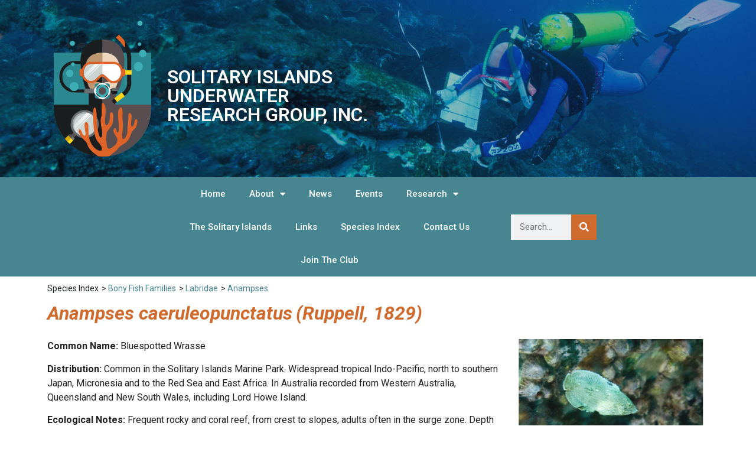

--- FILE ---
content_type: text/html; charset=UTF-8
request_url: https://www.surg.org.au/species/anampses-caeruleopunctatus-ruppell-1829/
body_size: 70983
content:
<!doctype html>
<html lang="en-AU">
<head>
	<meta charset="UTF-8">
	<meta name="viewport" content="width=device-width, initial-scale=1">
	<link rel="profile" href="https://gmpg.org/xfn/11">
	<title>Anampses caeruleopunctatus (Ruppell, 1829) &#8211; Solitary Islands Underwater Research Group</title>
<meta name='robots' content='max-image-preview:large' />
<link rel='dns-prefetch' href='//fonts.googleapis.com' />
<link rel="alternate" type="application/rss+xml" title="Solitary Islands Underwater Research Group &raquo; Feed" href="https://www.surg.org.au/feed/" />
<link rel="alternate" type="application/rss+xml" title="Solitary Islands Underwater Research Group &raquo; Comments Feed" href="https://www.surg.org.au/comments/feed/" />
<link rel="alternate" title="oEmbed (JSON)" type="application/json+oembed" href="https://www.surg.org.au/wp-json/oembed/1.0/embed?url=https%3A%2F%2Fwww.surg.org.au%2Fspecies%2Fanampses-caeruleopunctatus-ruppell-1829%2F" />
<link rel="alternate" title="oEmbed (XML)" type="text/xml+oembed" href="https://www.surg.org.au/wp-json/oembed/1.0/embed?url=https%3A%2F%2Fwww.surg.org.au%2Fspecies%2Fanampses-caeruleopunctatus-ruppell-1829%2F&#038;format=xml" />
<style id='wp-img-auto-sizes-contain-inline-css'>
img:is([sizes=auto i],[sizes^="auto," i]){contain-intrinsic-size:3000px 1500px}
/*# sourceURL=wp-img-auto-sizes-contain-inline-css */
</style>
<style id='wp-emoji-styles-inline-css'>

	img.wp-smiley, img.emoji {
		display: inline !important;
		border: none !important;
		box-shadow: none !important;
		height: 1em !important;
		width: 1em !important;
		margin: 0 0.07em !important;
		vertical-align: -0.1em !important;
		background: none !important;
		padding: 0 !important;
	}
/*# sourceURL=wp-emoji-styles-inline-css */
</style>
<link rel='stylesheet' id='wp-block-library-css' href='https://www.surg.org.au/wp-includes/css/dist/block-library/style.min.css?ver=6.9' media='all' />
<style id='wp-block-paragraph-inline-css'>
.is-small-text{font-size:.875em}.is-regular-text{font-size:1em}.is-large-text{font-size:2.25em}.is-larger-text{font-size:3em}.has-drop-cap:not(:focus):first-letter{float:left;font-size:8.4em;font-style:normal;font-weight:100;line-height:.68;margin:.05em .1em 0 0;text-transform:uppercase}body.rtl .has-drop-cap:not(:focus):first-letter{float:none;margin-left:.1em}p.has-drop-cap.has-background{overflow:hidden}:root :where(p.has-background){padding:1.25em 2.375em}:where(p.has-text-color:not(.has-link-color)) a{color:inherit}p.has-text-align-left[style*="writing-mode:vertical-lr"],p.has-text-align-right[style*="writing-mode:vertical-rl"]{rotate:180deg}
/*# sourceURL=https://www.surg.org.au/wp-includes/blocks/paragraph/style.min.css */
</style>
<style id='global-styles-inline-css'>
:root{--wp--preset--aspect-ratio--square: 1;--wp--preset--aspect-ratio--4-3: 4/3;--wp--preset--aspect-ratio--3-4: 3/4;--wp--preset--aspect-ratio--3-2: 3/2;--wp--preset--aspect-ratio--2-3: 2/3;--wp--preset--aspect-ratio--16-9: 16/9;--wp--preset--aspect-ratio--9-16: 9/16;--wp--preset--color--black: #000000;--wp--preset--color--cyan-bluish-gray: #abb8c3;--wp--preset--color--white: #ffffff;--wp--preset--color--pale-pink: #f78da7;--wp--preset--color--vivid-red: #cf2e2e;--wp--preset--color--luminous-vivid-orange: #ff6900;--wp--preset--color--luminous-vivid-amber: #fcb900;--wp--preset--color--light-green-cyan: #7bdcb5;--wp--preset--color--vivid-green-cyan: #00d084;--wp--preset--color--pale-cyan-blue: #8ed1fc;--wp--preset--color--vivid-cyan-blue: #0693e3;--wp--preset--color--vivid-purple: #9b51e0;--wp--preset--gradient--vivid-cyan-blue-to-vivid-purple: linear-gradient(135deg,rgb(6,147,227) 0%,rgb(155,81,224) 100%);--wp--preset--gradient--light-green-cyan-to-vivid-green-cyan: linear-gradient(135deg,rgb(122,220,180) 0%,rgb(0,208,130) 100%);--wp--preset--gradient--luminous-vivid-amber-to-luminous-vivid-orange: linear-gradient(135deg,rgb(252,185,0) 0%,rgb(255,105,0) 100%);--wp--preset--gradient--luminous-vivid-orange-to-vivid-red: linear-gradient(135deg,rgb(255,105,0) 0%,rgb(207,46,46) 100%);--wp--preset--gradient--very-light-gray-to-cyan-bluish-gray: linear-gradient(135deg,rgb(238,238,238) 0%,rgb(169,184,195) 100%);--wp--preset--gradient--cool-to-warm-spectrum: linear-gradient(135deg,rgb(74,234,220) 0%,rgb(151,120,209) 20%,rgb(207,42,186) 40%,rgb(238,44,130) 60%,rgb(251,105,98) 80%,rgb(254,248,76) 100%);--wp--preset--gradient--blush-light-purple: linear-gradient(135deg,rgb(255,206,236) 0%,rgb(152,150,240) 100%);--wp--preset--gradient--blush-bordeaux: linear-gradient(135deg,rgb(254,205,165) 0%,rgb(254,45,45) 50%,rgb(107,0,62) 100%);--wp--preset--gradient--luminous-dusk: linear-gradient(135deg,rgb(255,203,112) 0%,rgb(199,81,192) 50%,rgb(65,88,208) 100%);--wp--preset--gradient--pale-ocean: linear-gradient(135deg,rgb(255,245,203) 0%,rgb(182,227,212) 50%,rgb(51,167,181) 100%);--wp--preset--gradient--electric-grass: linear-gradient(135deg,rgb(202,248,128) 0%,rgb(113,206,126) 100%);--wp--preset--gradient--midnight: linear-gradient(135deg,rgb(2,3,129) 0%,rgb(40,116,252) 100%);--wp--preset--font-size--small: 13px;--wp--preset--font-size--medium: 20px;--wp--preset--font-size--large: 36px;--wp--preset--font-size--x-large: 42px;--wp--preset--spacing--20: 0.44rem;--wp--preset--spacing--30: 0.67rem;--wp--preset--spacing--40: 1rem;--wp--preset--spacing--50: 1.5rem;--wp--preset--spacing--60: 2.25rem;--wp--preset--spacing--70: 3.38rem;--wp--preset--spacing--80: 5.06rem;--wp--preset--shadow--natural: 6px 6px 9px rgba(0, 0, 0, 0.2);--wp--preset--shadow--deep: 12px 12px 50px rgba(0, 0, 0, 0.4);--wp--preset--shadow--sharp: 6px 6px 0px rgba(0, 0, 0, 0.2);--wp--preset--shadow--outlined: 6px 6px 0px -3px rgb(255, 255, 255), 6px 6px rgb(0, 0, 0);--wp--preset--shadow--crisp: 6px 6px 0px rgb(0, 0, 0);}:root { --wp--style--global--content-size: 800px;--wp--style--global--wide-size: 1200px; }:where(body) { margin: 0; }.wp-site-blocks > .alignleft { float: left; margin-right: 2em; }.wp-site-blocks > .alignright { float: right; margin-left: 2em; }.wp-site-blocks > .aligncenter { justify-content: center; margin-left: auto; margin-right: auto; }:where(.wp-site-blocks) > * { margin-block-start: 24px; margin-block-end: 0; }:where(.wp-site-blocks) > :first-child { margin-block-start: 0; }:where(.wp-site-blocks) > :last-child { margin-block-end: 0; }:root { --wp--style--block-gap: 24px; }:root :where(.is-layout-flow) > :first-child{margin-block-start: 0;}:root :where(.is-layout-flow) > :last-child{margin-block-end: 0;}:root :where(.is-layout-flow) > *{margin-block-start: 24px;margin-block-end: 0;}:root :where(.is-layout-constrained) > :first-child{margin-block-start: 0;}:root :where(.is-layout-constrained) > :last-child{margin-block-end: 0;}:root :where(.is-layout-constrained) > *{margin-block-start: 24px;margin-block-end: 0;}:root :where(.is-layout-flex){gap: 24px;}:root :where(.is-layout-grid){gap: 24px;}.is-layout-flow > .alignleft{float: left;margin-inline-start: 0;margin-inline-end: 2em;}.is-layout-flow > .alignright{float: right;margin-inline-start: 2em;margin-inline-end: 0;}.is-layout-flow > .aligncenter{margin-left: auto !important;margin-right: auto !important;}.is-layout-constrained > .alignleft{float: left;margin-inline-start: 0;margin-inline-end: 2em;}.is-layout-constrained > .alignright{float: right;margin-inline-start: 2em;margin-inline-end: 0;}.is-layout-constrained > .aligncenter{margin-left: auto !important;margin-right: auto !important;}.is-layout-constrained > :where(:not(.alignleft):not(.alignright):not(.alignfull)){max-width: var(--wp--style--global--content-size);margin-left: auto !important;margin-right: auto !important;}.is-layout-constrained > .alignwide{max-width: var(--wp--style--global--wide-size);}body .is-layout-flex{display: flex;}.is-layout-flex{flex-wrap: wrap;align-items: center;}.is-layout-flex > :is(*, div){margin: 0;}body .is-layout-grid{display: grid;}.is-layout-grid > :is(*, div){margin: 0;}body{padding-top: 0px;padding-right: 0px;padding-bottom: 0px;padding-left: 0px;}a:where(:not(.wp-element-button)){text-decoration: underline;}:root :where(.wp-element-button, .wp-block-button__link){background-color: #32373c;border-width: 0;color: #fff;font-family: inherit;font-size: inherit;font-style: inherit;font-weight: inherit;letter-spacing: inherit;line-height: inherit;padding-top: calc(0.667em + 2px);padding-right: calc(1.333em + 2px);padding-bottom: calc(0.667em + 2px);padding-left: calc(1.333em + 2px);text-decoration: none;text-transform: inherit;}.has-black-color{color: var(--wp--preset--color--black) !important;}.has-cyan-bluish-gray-color{color: var(--wp--preset--color--cyan-bluish-gray) !important;}.has-white-color{color: var(--wp--preset--color--white) !important;}.has-pale-pink-color{color: var(--wp--preset--color--pale-pink) !important;}.has-vivid-red-color{color: var(--wp--preset--color--vivid-red) !important;}.has-luminous-vivid-orange-color{color: var(--wp--preset--color--luminous-vivid-orange) !important;}.has-luminous-vivid-amber-color{color: var(--wp--preset--color--luminous-vivid-amber) !important;}.has-light-green-cyan-color{color: var(--wp--preset--color--light-green-cyan) !important;}.has-vivid-green-cyan-color{color: var(--wp--preset--color--vivid-green-cyan) !important;}.has-pale-cyan-blue-color{color: var(--wp--preset--color--pale-cyan-blue) !important;}.has-vivid-cyan-blue-color{color: var(--wp--preset--color--vivid-cyan-blue) !important;}.has-vivid-purple-color{color: var(--wp--preset--color--vivid-purple) !important;}.has-black-background-color{background-color: var(--wp--preset--color--black) !important;}.has-cyan-bluish-gray-background-color{background-color: var(--wp--preset--color--cyan-bluish-gray) !important;}.has-white-background-color{background-color: var(--wp--preset--color--white) !important;}.has-pale-pink-background-color{background-color: var(--wp--preset--color--pale-pink) !important;}.has-vivid-red-background-color{background-color: var(--wp--preset--color--vivid-red) !important;}.has-luminous-vivid-orange-background-color{background-color: var(--wp--preset--color--luminous-vivid-orange) !important;}.has-luminous-vivid-amber-background-color{background-color: var(--wp--preset--color--luminous-vivid-amber) !important;}.has-light-green-cyan-background-color{background-color: var(--wp--preset--color--light-green-cyan) !important;}.has-vivid-green-cyan-background-color{background-color: var(--wp--preset--color--vivid-green-cyan) !important;}.has-pale-cyan-blue-background-color{background-color: var(--wp--preset--color--pale-cyan-blue) !important;}.has-vivid-cyan-blue-background-color{background-color: var(--wp--preset--color--vivid-cyan-blue) !important;}.has-vivid-purple-background-color{background-color: var(--wp--preset--color--vivid-purple) !important;}.has-black-border-color{border-color: var(--wp--preset--color--black) !important;}.has-cyan-bluish-gray-border-color{border-color: var(--wp--preset--color--cyan-bluish-gray) !important;}.has-white-border-color{border-color: var(--wp--preset--color--white) !important;}.has-pale-pink-border-color{border-color: var(--wp--preset--color--pale-pink) !important;}.has-vivid-red-border-color{border-color: var(--wp--preset--color--vivid-red) !important;}.has-luminous-vivid-orange-border-color{border-color: var(--wp--preset--color--luminous-vivid-orange) !important;}.has-luminous-vivid-amber-border-color{border-color: var(--wp--preset--color--luminous-vivid-amber) !important;}.has-light-green-cyan-border-color{border-color: var(--wp--preset--color--light-green-cyan) !important;}.has-vivid-green-cyan-border-color{border-color: var(--wp--preset--color--vivid-green-cyan) !important;}.has-pale-cyan-blue-border-color{border-color: var(--wp--preset--color--pale-cyan-blue) !important;}.has-vivid-cyan-blue-border-color{border-color: var(--wp--preset--color--vivid-cyan-blue) !important;}.has-vivid-purple-border-color{border-color: var(--wp--preset--color--vivid-purple) !important;}.has-vivid-cyan-blue-to-vivid-purple-gradient-background{background: var(--wp--preset--gradient--vivid-cyan-blue-to-vivid-purple) !important;}.has-light-green-cyan-to-vivid-green-cyan-gradient-background{background: var(--wp--preset--gradient--light-green-cyan-to-vivid-green-cyan) !important;}.has-luminous-vivid-amber-to-luminous-vivid-orange-gradient-background{background: var(--wp--preset--gradient--luminous-vivid-amber-to-luminous-vivid-orange) !important;}.has-luminous-vivid-orange-to-vivid-red-gradient-background{background: var(--wp--preset--gradient--luminous-vivid-orange-to-vivid-red) !important;}.has-very-light-gray-to-cyan-bluish-gray-gradient-background{background: var(--wp--preset--gradient--very-light-gray-to-cyan-bluish-gray) !important;}.has-cool-to-warm-spectrum-gradient-background{background: var(--wp--preset--gradient--cool-to-warm-spectrum) !important;}.has-blush-light-purple-gradient-background{background: var(--wp--preset--gradient--blush-light-purple) !important;}.has-blush-bordeaux-gradient-background{background: var(--wp--preset--gradient--blush-bordeaux) !important;}.has-luminous-dusk-gradient-background{background: var(--wp--preset--gradient--luminous-dusk) !important;}.has-pale-ocean-gradient-background{background: var(--wp--preset--gradient--pale-ocean) !important;}.has-electric-grass-gradient-background{background: var(--wp--preset--gradient--electric-grass) !important;}.has-midnight-gradient-background{background: var(--wp--preset--gradient--midnight) !important;}.has-small-font-size{font-size: var(--wp--preset--font-size--small) !important;}.has-medium-font-size{font-size: var(--wp--preset--font-size--medium) !important;}.has-large-font-size{font-size: var(--wp--preset--font-size--large) !important;}.has-x-large-font-size{font-size: var(--wp--preset--font-size--x-large) !important;}
/*# sourceURL=global-styles-inline-css */
</style>

<link rel='stylesheet' id='dashicons-css' href='https://www.surg.org.au/wp-includes/css/dashicons.min.css?ver=6.9' media='all' />
<link rel='stylesheet' id='essgrid-blocks-editor-css-css' href='https://www.surg.org.au/wp-content/plugins/essential-grid/public/includes/builders/gutenberg/build/index.css?ver=1765640789' media='all' />
<link rel='stylesheet' id='hello-elementor-css' href='https://www.surg.org.au/wp-content/themes/hello-elementor/assets/css/reset.css?ver=3.4.6' media='all' />
<link rel='stylesheet' id='hello-elementor-theme-style-css' href='https://www.surg.org.au/wp-content/themes/hello-elementor/assets/css/theme.css?ver=3.4.6' media='all' />
<link rel='stylesheet' id='hello-elementor-header-footer-css' href='https://www.surg.org.au/wp-content/themes/hello-elementor/assets/css/header-footer.css?ver=3.4.6' media='all' />
<link rel='stylesheet' id='elementor-frontend-css' href='https://www.surg.org.au/wp-content/plugins/elementor/assets/css/frontend.min.css?ver=3.25.11' media='all' />
<link rel='stylesheet' id='elementor-post-6-css' href='https://www.surg.org.au/wp-content/uploads/elementor/css/post-6.css?ver=1734495192' media='all' />
<link rel='stylesheet' id='widget-image-css' href='https://www.surg.org.au/wp-content/plugins/elementor/assets/css/widget-image.min.css?ver=3.25.11' media='all' />
<link rel='stylesheet' id='widget-heading-css' href='https://www.surg.org.au/wp-content/plugins/elementor/assets/css/widget-heading.min.css?ver=3.25.11' media='all' />
<link rel='stylesheet' id='widget-nav-menu-css' href='https://www.surg.org.au/wp-content/plugins/elementor-pro/assets/css/widget-nav-menu.min.css?ver=3.25.5' media='all' />
<link rel='stylesheet' id='widget-search-form-css' href='https://www.surg.org.au/wp-content/plugins/elementor-pro/assets/css/widget-search-form.min.css?ver=3.25.5' media='all' />
<link rel='stylesheet' id='elementor-icons-shared-0-css' href='https://www.surg.org.au/wp-content/plugins/elementor/assets/lib/font-awesome/css/fontawesome.min.css?ver=5.15.3' media='all' />
<link rel='stylesheet' id='elementor-icons-fa-solid-css' href='https://www.surg.org.au/wp-content/plugins/elementor/assets/lib/font-awesome/css/solid.min.css?ver=5.15.3' media='all' />
<link rel='stylesheet' id='widget-text-editor-css' href='https://www.surg.org.au/wp-content/plugins/elementor/assets/css/widget-text-editor.min.css?ver=3.25.11' media='all' />
<link rel='stylesheet' id='widget-gallery-css' href='https://www.surg.org.au/wp-content/plugins/elementor-pro/assets/css/widget-gallery.min.css?ver=3.25.5' media='all' />
<link rel='stylesheet' id='elementor-gallery-css' href='https://www.surg.org.au/wp-content/plugins/elementor/assets/lib/e-gallery/css/e-gallery.min.css?ver=1.2.0' media='all' />
<link rel='stylesheet' id='e-transitions-css' href='https://www.surg.org.au/wp-content/plugins/elementor-pro/assets/css/conditionals/transitions.min.css?ver=3.25.5' media='all' />
<link rel='stylesheet' id='elementor-icons-css' href='https://www.surg.org.au/wp-content/plugins/elementor/assets/lib/eicons/css/elementor-icons.min.css?ver=5.34.0' media='all' />
<link rel='stylesheet' id='swiper-css' href='https://www.surg.org.au/wp-content/plugins/elementor/assets/lib/swiper/v8/css/swiper.min.css?ver=8.4.5' media='all' />
<link rel='stylesheet' id='e-swiper-css' href='https://www.surg.org.au/wp-content/plugins/elementor/assets/css/conditionals/e-swiper.min.css?ver=3.25.11' media='all' />
<link rel='stylesheet' id='powerpack-frontend-css' href='https://www.surg.org.au/wp-content/plugins/powerpack-elements/assets/css/min/frontend.min.css?ver=2.9.17' media='all' />
<link rel='stylesheet' id='e-popup-style-css' href='https://www.surg.org.au/wp-content/plugins/elementor-pro/assets/css/conditionals/popup.min.css?ver=3.25.5' media='all' />
<link rel='stylesheet' id='elementor-post-15-css' href='https://www.surg.org.au/wp-content/uploads/elementor/css/post-15.css?ver=1734495192' media='all' />
<link rel='stylesheet' id='elementor-post-862-css' href='https://www.surg.org.au/wp-content/uploads/elementor/css/post-862.css?ver=1735787206' media='all' />
<link rel='stylesheet' id='elementor-post-880-css' href='https://www.surg.org.au/wp-content/uploads/elementor/css/post-880.css?ver=1734495192' media='all' />
<link rel='stylesheet' id='tp-fontello-css' href='https://www.surg.org.au/wp-content/plugins/essential-grid/public/assets/font/fontello/css/fontello.css?ver=3.1.10' media='all' />
<link rel='stylesheet' id='esg-plugin-settings-css' href='https://www.surg.org.au/wp-content/plugins/essential-grid/public/assets/css/settings.css?ver=3.1.10' media='all' />
<link rel='stylesheet' id='tp-open-sans-css' href='https://fonts.googleapis.com/css?family=Open+Sans%3A300%2C400%2C600%2C700%2C800&#038;ver=1.1.6' media='all' />
<link rel='stylesheet' id='google-fonts-1-css' href='https://fonts.googleapis.com/css?family=Roboto%3A100%2C100italic%2C200%2C200italic%2C300%2C300italic%2C400%2C400italic%2C500%2C500italic%2C600%2C600italic%2C700%2C700italic%2C800%2C800italic%2C900%2C900italic%7CRoboto+Slab%3A100%2C100italic%2C200%2C200italic%2C300%2C300italic%2C400%2C400italic%2C500%2C500italic%2C600%2C600italic%2C700%2C700italic%2C800%2C800italic%2C900%2C900italic&#038;display=swap&#038;ver=6.9' media='all' />
<link rel="preconnect" href="https://fonts.gstatic.com/" crossorigin><script id="jquery-core-js-extra">
var pp = {"ajax_url":"https://www.surg.org.au/wp-admin/admin-ajax.php"};
//# sourceURL=jquery-core-js-extra
</script>
<script src="https://www.surg.org.au/wp-includes/js/jquery/jquery.min.js?ver=3.7.1" id="jquery-core-js"></script>
<script src="https://www.surg.org.au/wp-includes/js/jquery/jquery-migrate.min.js?ver=3.4.1" id="jquery-migrate-js"></script>
<script id="tp-tools-js-before">
window.ESG ??={};ESG.E ??={};ESG.E.site_url='https://www.surg.org.au';ESG.E.plugin_url='https://www.surg.org.au/wp-content/plugins/essential-grid/';ESG.E.ajax_url='https://www.surg.org.au/wp-admin/admin-ajax.php';ESG.E.nonce='db4a4eaf93';ESG.E.tptools=true;ESG.E.waitTptFunc ??=[];ESG.F ??={};ESG.F.waitTpt=() =>{if ( typeof jQuery==='undefined' ||!window?._tpt?.regResource ||!ESG?.E?.plugin_url ||(!ESG.E.tptools && !window?.SR7?.E?.plugin_url) ) return setTimeout(ESG.F.waitTpt,29);if (!window._tpt.gsap) window._tpt.regResource({id:'tpgsap',url:ESG.E.tptools && ESG.E.plugin_url+'public/assets/js/libs/tpgsap.js' ||SR7.E.plugin_url + 'public/js/libs/tpgsap.js'});_tpt.checkResources(['tpgsap']).then(() =>{if (window.tpGS && !_tpt?.Back){_tpt.eases=tpGS.eases;Object.keys(_tpt.eases).forEach((e) => {_tpt[e] ===undefined && (_tpt[e]=tpGS[e])});}ESG.E.waitTptFunc.forEach((f) =>{typeof f ==='function' && f();});ESG.E.waitTptFunc=[];});}
//# sourceURL=tp-tools-js-before
</script>
<script src="https://www.surg.org.au/wp-content/plugins/essential-grid/public/assets/js/libs/tptools.js?ver=6.7.36" id="tp-tools-js" async data-wp-strategy="async"></script>
<link rel="https://api.w.org/" href="https://www.surg.org.au/wp-json/" /><link rel="alternate" title="JSON" type="application/json" href="https://www.surg.org.au/wp-json/wp/v2/ept_species/2630" /><link rel="EditURI" type="application/rsd+xml" title="RSD" href="https://www.surg.org.au/xmlrpc.php?rsd" />
<meta name="generator" content="WordPress 6.9" />
<link rel="canonical" href="https://www.surg.org.au/species/anampses-caeruleopunctatus-ruppell-1829/" />
<link rel='shortlink' href='https://www.surg.org.au/?p=2630' />
<meta name="generator" content="Elementor 3.25.11; features: additional_custom_breakpoints, e_optimized_control_loading; settings: css_print_method-external, google_font-enabled, font_display-swap">
<!-- Google tag (gtag.js) -->
<script async src="https://www.googletagmanager.com/gtag/js?id=G-DPSHMFC8HB"></script>
<script>
  window.dataLayer = window.dataLayer || [];
  function gtag(){dataLayer.push(arguments);}
  gtag('js', new Date());

  gtag('config', 'G-DPSHMFC8HB');
</script>
			<style>
				.e-con.e-parent:nth-of-type(n+4):not(.e-lazyloaded):not(.e-no-lazyload),
				.e-con.e-parent:nth-of-type(n+4):not(.e-lazyloaded):not(.e-no-lazyload) * {
					background-image: none !important;
				}
				@media screen and (max-height: 1024px) {
					.e-con.e-parent:nth-of-type(n+3):not(.e-lazyloaded):not(.e-no-lazyload),
					.e-con.e-parent:nth-of-type(n+3):not(.e-lazyloaded):not(.e-no-lazyload) * {
						background-image: none !important;
					}
				}
				@media screen and (max-height: 640px) {
					.e-con.e-parent:nth-of-type(n+2):not(.e-lazyloaded):not(.e-no-lazyload),
					.e-con.e-parent:nth-of-type(n+2):not(.e-lazyloaded):not(.e-no-lazyload) * {
						background-image: none !important;
					}
				}
			</style>
			<link rel="icon" href="https://www.surg.org.au/wp-content/uploads/2025/07/cropped-fav-icon-32x32.png" sizes="32x32" />
<link rel="icon" href="https://www.surg.org.au/wp-content/uploads/2025/07/cropped-fav-icon-192x192.png" sizes="192x192" />
<link rel="apple-touch-icon" href="https://www.surg.org.au/wp-content/uploads/2025/07/cropped-fav-icon-180x180.png" />
<meta name="msapplication-TileImage" content="https://www.surg.org.au/wp-content/uploads/2025/07/cropped-fav-icon-270x270.png" />
<link rel='stylesheet' id='e-sticky-css' href='https://www.surg.org.au/wp-content/plugins/elementor-pro/assets/css/modules/sticky.min.css?ver=3.25.5' media='all' />
</head>
<body class="wp-singular ept_species-template-default single single-ept_species postid-2630 wp-custom-logo wp-embed-responsive wp-theme-hello-elementor wp-child-theme-hello-elementor-child hello-elementor-default elementor-default elementor-kit-6 elementor-page-880">


<a class="skip-link screen-reader-text" href="#content">Skip to content</a>

		<div data-elementor-type="header" data-elementor-id="15" class="elementor elementor-15 elementor-location-header" data-elementor-post-type="elementor_library">
					<header class="elementor-section elementor-top-section elementor-element elementor-element-4e5224e3 elementor-section-content-middle elementor-section-height-min-height elementor-section-boxed elementor-section-height-default elementor-section-items-middle" data-id="4e5224e3" data-element_type="section" data-settings="{&quot;background_background&quot;:&quot;classic&quot;}">
							<div class="elementor-background-overlay"></div>
							<div class="elementor-container elementor-column-gap-default">
					<div class="elementor-column elementor-col-50 elementor-top-column elementor-element elementor-element-3e85f8d8" data-id="3e85f8d8" data-element_type="column">
			<div class="elementor-widget-wrap elementor-element-populated">
						<div class="elementor-element elementor-element-41e47146 elementor-widget elementor-widget-theme-site-logo elementor-widget-image" data-id="41e47146" data-element_type="widget" data-widget_type="theme-site-logo.default">
				<div class="elementor-widget-container">
									<a href="https://www.surg.org.au">
			<img width="165" height="230" src="https://www.surg.org.au/wp-content/uploads/2023/03/logo-1.png" class="attachment-full size-full wp-image-7" alt="" />				</a>
									</div>
				</div>
					</div>
		</div>
				<div class="elementor-column elementor-col-50 elementor-top-column elementor-element elementor-element-1fc849e" data-id="1fc849e" data-element_type="column">
			<div class="elementor-widget-wrap elementor-element-populated">
						<div class="elementor-element elementor-element-564aaf5 elementor-widget elementor-widget-heading" data-id="564aaf5" data-element_type="widget" data-widget_type="heading.default">
				<div class="elementor-widget-container">
			<h2 class="elementor-heading-title elementor-size-default">SOLITARY ISLANDS<br>
UNDERWATER<br>
RESEARCH GROUP, INC.</h2>		</div>
				</div>
					</div>
		</div>
					</div>
		</header>
				<nav class="elementor-section elementor-top-section elementor-element elementor-element-96972fd elementor-section-full_width elementor-section-height-default elementor-section-height-default" data-id="96972fd" data-element_type="section" data-settings="{&quot;background_background&quot;:&quot;classic&quot;,&quot;sticky&quot;:&quot;top&quot;,&quot;sticky_on&quot;:[&quot;desktop&quot;,&quot;tablet&quot;,&quot;mobile&quot;],&quot;sticky_offset&quot;:0,&quot;sticky_effects_offset&quot;:0,&quot;sticky_anchor_link_offset&quot;:0}">
						<div class="elementor-container elementor-column-gap-no">
					<div class="elementor-column elementor-col-33 elementor-top-column elementor-element elementor-element-6e2e2f53" data-id="6e2e2f53" data-element_type="column">
			<div class="elementor-widget-wrap elementor-element-populated">
						<div class="elementor-element elementor-element-2cc101e2 elementor-nav-menu__align-center elementor-nav-menu--dropdown-mobile elementor-nav-menu--stretch elementor-nav-menu__text-align-center elementor-nav-menu--toggle elementor-nav-menu--burger elementor-widget elementor-widget-nav-menu" data-id="2cc101e2" data-element_type="widget" data-settings="{&quot;full_width&quot;:&quot;stretch&quot;,&quot;layout&quot;:&quot;horizontal&quot;,&quot;submenu_icon&quot;:{&quot;value&quot;:&quot;&lt;i class=\&quot;fas fa-caret-down\&quot;&gt;&lt;\/i&gt;&quot;,&quot;library&quot;:&quot;fa-solid&quot;},&quot;toggle&quot;:&quot;burger&quot;}" data-widget_type="nav-menu.default">
				<div class="elementor-widget-container">
						<nav aria-label="Menu" class="elementor-nav-menu--main elementor-nav-menu__container elementor-nav-menu--layout-horizontal e--pointer-background e--animation-sweep-right">
				<ul id="menu-1-2cc101e2" class="elementor-nav-menu"><li class="menu-item menu-item-type-post_type menu-item-object-page menu-item-home menu-item-21"><a href="https://www.surg.org.au/" class="elementor-item">Home</a></li>
<li class="menu-item menu-item-type-custom menu-item-object-custom menu-item-has-children menu-item-22"><a href="#" class="elementor-item elementor-item-anchor">About</a>
<ul class="sub-menu elementor-nav-menu--dropdown">
	<li class="menu-item menu-item-type-post_type menu-item-object-page menu-item-55"><a href="https://www.surg.org.au/about-surg/" class="elementor-sub-item">About SURG</a></li>
	<li class="menu-item menu-item-type-post_type menu-item-object-page menu-item-194"><a href="https://www.surg.org.au/join-the-club/" class="elementor-sub-item">Join The Club</a></li>
</ul>
</li>
<li class="menu-item menu-item-type-taxonomy menu-item-object-category menu-item-5494"><a href="https://www.surg.org.au/category/news/" class="elementor-item">News</a></li>
<li class="menu-item menu-item-type-taxonomy menu-item-object-category menu-item-5495"><a href="https://www.surg.org.au/category/events/" class="elementor-item">Events</a></li>
<li class="menu-item menu-item-type-custom menu-item-object-custom menu-item-has-children menu-item-127"><a href="#" class="elementor-item elementor-item-anchor">Research</a>
<ul class="sub-menu elementor-nav-menu--dropdown">
	<li class="menu-item menu-item-type-post_type menu-item-object-page menu-item-126"><a href="https://www.surg.org.au/research/" class="elementor-sub-item">SURG Research</a></li>
	<li class="menu-item menu-item-type-post_type menu-item-object-page menu-item-170"><a href="https://www.surg.org.au/other-research/" class="elementor-sub-item">Other Research</a></li>
</ul>
</li>
<li class="menu-item menu-item-type-post_type menu-item-object-page menu-item-205"><a href="https://www.surg.org.au/the-solitary-islands/" class="elementor-item">The Solitary Islands</a></li>
<li class="menu-item menu-item-type-post_type menu-item-object-page menu-item-229"><a href="https://www.surg.org.au/links/" class="elementor-item">Links</a></li>
<li class="menu-item menu-item-type-post_type menu-item-object-page menu-item-889"><a href="https://www.surg.org.au/all-species-table/" class="elementor-item">Species Index</a></li>
<li class="menu-item menu-item-type-post_type menu-item-object-page menu-item-253"><a href="https://www.surg.org.au/contact-us/" class="elementor-item">Contact Us</a></li>
<li class="menu-item menu-item-type-post_type menu-item-object-page menu-item-8309"><a href="https://www.surg.org.au/join-the-club/" class="elementor-item">Join The Club</a></li>
</ul>			</nav>
					<div class="elementor-menu-toggle" role="button" tabindex="0" aria-label="Menu Toggle" aria-expanded="false">
			<i aria-hidden="true" role="presentation" class="elementor-menu-toggle__icon--open eicon-menu-bar"></i><i aria-hidden="true" role="presentation" class="elementor-menu-toggle__icon--close eicon-close"></i>			<span class="elementor-screen-only">Menu</span>
		</div>
					<nav class="elementor-nav-menu--dropdown elementor-nav-menu__container" aria-hidden="true">
				<ul id="menu-2-2cc101e2" class="elementor-nav-menu"><li class="menu-item menu-item-type-post_type menu-item-object-page menu-item-home menu-item-21"><a href="https://www.surg.org.au/" class="elementor-item" tabindex="-1">Home</a></li>
<li class="menu-item menu-item-type-custom menu-item-object-custom menu-item-has-children menu-item-22"><a href="#" class="elementor-item elementor-item-anchor" tabindex="-1">About</a>
<ul class="sub-menu elementor-nav-menu--dropdown">
	<li class="menu-item menu-item-type-post_type menu-item-object-page menu-item-55"><a href="https://www.surg.org.au/about-surg/" class="elementor-sub-item" tabindex="-1">About SURG</a></li>
	<li class="menu-item menu-item-type-post_type menu-item-object-page menu-item-194"><a href="https://www.surg.org.au/join-the-club/" class="elementor-sub-item" tabindex="-1">Join The Club</a></li>
</ul>
</li>
<li class="menu-item menu-item-type-taxonomy menu-item-object-category menu-item-5494"><a href="https://www.surg.org.au/category/news/" class="elementor-item" tabindex="-1">News</a></li>
<li class="menu-item menu-item-type-taxonomy menu-item-object-category menu-item-5495"><a href="https://www.surg.org.au/category/events/" class="elementor-item" tabindex="-1">Events</a></li>
<li class="menu-item menu-item-type-custom menu-item-object-custom menu-item-has-children menu-item-127"><a href="#" class="elementor-item elementor-item-anchor" tabindex="-1">Research</a>
<ul class="sub-menu elementor-nav-menu--dropdown">
	<li class="menu-item menu-item-type-post_type menu-item-object-page menu-item-126"><a href="https://www.surg.org.au/research/" class="elementor-sub-item" tabindex="-1">SURG Research</a></li>
	<li class="menu-item menu-item-type-post_type menu-item-object-page menu-item-170"><a href="https://www.surg.org.au/other-research/" class="elementor-sub-item" tabindex="-1">Other Research</a></li>
</ul>
</li>
<li class="menu-item menu-item-type-post_type menu-item-object-page menu-item-205"><a href="https://www.surg.org.au/the-solitary-islands/" class="elementor-item" tabindex="-1">The Solitary Islands</a></li>
<li class="menu-item menu-item-type-post_type menu-item-object-page menu-item-229"><a href="https://www.surg.org.au/links/" class="elementor-item" tabindex="-1">Links</a></li>
<li class="menu-item menu-item-type-post_type menu-item-object-page menu-item-889"><a href="https://www.surg.org.au/all-species-table/" class="elementor-item" tabindex="-1">Species Index</a></li>
<li class="menu-item menu-item-type-post_type menu-item-object-page menu-item-253"><a href="https://www.surg.org.au/contact-us/" class="elementor-item" tabindex="-1">Contact Us</a></li>
<li class="menu-item menu-item-type-post_type menu-item-object-page menu-item-8309"><a href="https://www.surg.org.au/join-the-club/" class="elementor-item" tabindex="-1">Join The Club</a></li>
</ul>			</nav>
				</div>
				</div>
					</div>
		</div>
				<div class="elementor-column elementor-col-33 elementor-top-column elementor-element elementor-element-3761047 elementor-hidden-desktop elementor-hidden-tablet" data-id="3761047" data-element_type="column">
			<div class="elementor-widget-wrap elementor-element-populated">
						<div class="elementor-element elementor-element-210b460 elementor-search-form--skin-classic elementor-search-form--button-type-icon elementor-search-form--icon-search elementor-widget elementor-widget-search-form" data-id="210b460" data-element_type="widget" data-settings="{&quot;skin&quot;:&quot;classic&quot;}" data-widget_type="search-form.default">
				<div class="elementor-widget-container">
					<search role="search">
			<form class="elementor-search-form" action="https://www.surg.org.au" method="get">
												<div class="elementor-search-form__container">
					<label class="elementor-screen-only" for="elementor-search-form-210b460">Search</label>

					
					<input id="elementor-search-form-210b460" placeholder="Search..." class="elementor-search-form__input" type="search" name="s" value="">
					
											<button class="elementor-search-form__submit" type="submit" aria-label="Search">
															<i aria-hidden="true" class="fas fa-search"></i>								<span class="elementor-screen-only">Search</span>
													</button>
					
									</div>
			</form>
		</search>
				</div>
				</div>
					</div>
		</div>
				<div class="elementor-column elementor-col-33 elementor-top-column elementor-element elementor-element-4378da7" data-id="4378da7" data-element_type="column">
			<div class="elementor-widget-wrap elementor-element-populated">
						<div class="elementor-element elementor-element-5fb2815d elementor-hidden-phone elementor-search-form--skin-classic elementor-search-form--button-type-icon elementor-search-form--icon-search elementor-widget elementor-widget-search-form" data-id="5fb2815d" data-element_type="widget" data-settings="{&quot;skin&quot;:&quot;classic&quot;}" data-widget_type="search-form.default">
				<div class="elementor-widget-container">
					<search role="search">
			<form class="elementor-search-form" action="https://www.surg.org.au" method="get">
												<div class="elementor-search-form__container">
					<label class="elementor-screen-only" for="elementor-search-form-5fb2815d">Search</label>

					
					<input id="elementor-search-form-5fb2815d" placeholder="Search..." class="elementor-search-form__input" type="search" name="s" value="">
					
											<button class="elementor-search-form__submit" type="submit" aria-label="Search">
															<i aria-hidden="true" class="fas fa-search"></i>								<span class="elementor-screen-only">Search</span>
													</button>
					
									</div>
			</form>
		</search>
				</div>
				</div>
					</div>
		</div>
					</div>
		</nav>
				</div>
				<div data-elementor-type="single-post" data-elementor-id="880" class="elementor elementor-880 elementor-location-single post-2630 ept_species type-ept_species status-publish has-post-thumbnail hentry ept_species_family-labridae ept_species_genera-anampses ept_species_group-bony-fish-families" data-elementor-post-type="elementor_library">
					<section class="elementor-section elementor-top-section elementor-element elementor-element-11e1284 elementor-section-boxed elementor-section-height-default elementor-section-height-default" data-id="11e1284" data-element_type="section">
						<div class="elementor-container elementor-column-gap-default">
					<div class="elementor-column elementor-col-100 elementor-top-column elementor-element elementor-element-cbd4b88" data-id="cbd4b88" data-element_type="column">
			<div class="elementor-widget-wrap elementor-element-populated">
						<div class="elementor-element elementor-element-42371e9 elementor-widget__width-auto elementor-widget elementor-widget-text-editor" data-id="42371e9" data-element_type="widget" data-widget_type="text-editor.default">
				<div class="elementor-widget-container">
							<p>Species Index</p>						</div>
				</div>
				<div class="elementor-element elementor-element-86c80c6 elementor-widget__width-auto elementor-widget elementor-widget-text-editor" data-id="86c80c6" data-element_type="widget" data-widget_type="text-editor.default">
				<div class="elementor-widget-container">
							&gt; <a href="https://www.surg.org.au/species-group/bony-fish-families/" rel="tag">Bony Fish Families</a>						</div>
				</div>
				<div class="elementor-element elementor-element-5cb4ae3 elementor-widget__width-auto elementor-widget elementor-widget-text-editor" data-id="5cb4ae3" data-element_type="widget" data-widget_type="text-editor.default">
				<div class="elementor-widget-container">
							&gt; <a href="https://www.surg.org.au/species-family/labridae/" rel="tag">Labridae</a>						</div>
				</div>
				<div class="elementor-element elementor-element-63c747b elementor-widget__width-auto elementor-widget elementor-widget-text-editor" data-id="63c747b" data-element_type="widget" data-widget_type="text-editor.default">
				<div class="elementor-widget-container">
							&gt; <a href="https://www.surg.org.au/species-genera/anampses/" rel="tag">Anampses</a>						</div>
				</div>
					</div>
		</div>
					</div>
		</section>
				<section class="elementor-section elementor-top-section elementor-element elementor-element-0412cb4 elementor-section-boxed elementor-section-height-default elementor-section-height-default" data-id="0412cb4" data-element_type="section" data-settings="{&quot;background_background&quot;:&quot;classic&quot;}">
						<div class="elementor-container elementor-column-gap-default">
					<div class="elementor-column elementor-col-100 elementor-top-column elementor-element elementor-element-c264346" data-id="c264346" data-element_type="column">
			<div class="elementor-widget-wrap elementor-element-populated">
						<div class="elementor-element elementor-element-caee50e elementor-widget__width-auto elementor-widget elementor-widget-text-editor" data-id="caee50e" data-element_type="widget" data-widget_type="text-editor.default">
				<div class="elementor-widget-container">
							Anampses caeruleopunctatus						</div>
				</div>
				<div class="elementor-element elementor-element-bcf2d60 elementor-widget__width-auto elementor-widget elementor-widget-text-editor" data-id="bcf2d60" data-element_type="widget" data-widget_type="text-editor.default">
				<div class="elementor-widget-container">
							(Ruppell, 1829)						</div>
				</div>
					</div>
		</div>
					</div>
		</section>
				<section class="elementor-section elementor-top-section elementor-element elementor-element-f65b649 elementor-section-boxed elementor-section-height-default elementor-section-height-default" data-id="f65b649" data-element_type="section">
						<div class="elementor-container elementor-column-gap-default">
					<div class="elementor-column elementor-col-50 elementor-top-column elementor-element elementor-element-5c4e240" data-id="5c4e240" data-element_type="column">
			<div class="elementor-widget-wrap elementor-element-populated">
						<div class="elementor-element elementor-element-7912ef2 elementor-widget elementor-widget-theme-post-content" data-id="7912ef2" data-element_type="widget" data-widget_type="theme-post-content.default">
				<div class="elementor-widget-container">
			
<p><strong>Common Name:&nbsp;</strong>Bluespotted Wrasse</p>



<p><strong>Distribution:&nbsp;</strong>Common in the Solitary Islands Marine Park. Widespread tropical Indo-Pacific, north to southern Japan, Micronesia and to the Red Sea and East Africa. In Australia recorded from Western Australia, Queensland and New South Wales, including Lord Howe Island.</p>



<p><strong>Ecological Notes:&nbsp;</strong>Frequent rocky and coral reef, from crest to slopes, adults often in the surge zone. Depth range to 30m.</p>



<p><strong>Additional Notes: </strong>Juveniles and intermediate phase more likely to be seen in the Solitary Islands. Juvenile shown in top photograph approximately 20mm long. Small pale coloured juveniles characterised by unusual swimming pattern, head down with twisting motion. Juveniles feed on small crustaceans and polychaete worms. Intermediate phases, second and third photographs, and adults, bottom, feed on larger crustaceans and molluscs. Intermediate phase (second and third photograph) sometimes confused with male <a href="https://www.surg.org.au/species/bony-fish-families/labridae/anampses/geographicus"><em>A. </em></a><em><a href="https://www.surg.org.au/species/anampses-geographicus-valenciennes-1840/">geographicus</a></em> but <em>A. caeruleopunctatus</em> has blue scale centres in distinct horizontal rows. This species buries in the sand at night. Grows to 42cm.</p>



<p><strong>References:&nbsp;</strong>R. Stuart-Smith, G. Edgar, A. Green, I. Shaw, Tropical Marine Fishes of Australia. Reed New Holland Publishers, 2015. p.284.</p>



<p>FishBase. Froese, R. and D. Pauly. Editors. 2018. World Wide Web electronic publication.&nbsp;<a href="http://www.fishbase.se/summary/Anampses-caeruleopunctatus.html" target="_blank" rel="noreferrer noopener">http://www.fishbase.se/summary/Anampses-caeruleopunctatus.html</a>. Accessed 16/04/18.</p>
		</div>
				</div>
					</div>
		</div>
				<div class="elementor-column elementor-col-50 elementor-top-column elementor-element elementor-element-23a6114" data-id="23a6114" data-element_type="column">
			<div class="elementor-widget-wrap elementor-element-populated">
						<div class="elementor-element elementor-element-c5ad5c0 elementor-widget elementor-widget-gallery" data-id="c5ad5c0" data-element_type="widget" data-settings="{&quot;columns&quot;:1,&quot;gallery_layout&quot;:&quot;masonry&quot;,&quot;lazyload&quot;:&quot;yes&quot;,&quot;columns_tablet&quot;:2,&quot;columns_mobile&quot;:1,&quot;gap&quot;:{&quot;unit&quot;:&quot;px&quot;,&quot;size&quot;:10,&quot;sizes&quot;:[]},&quot;gap_tablet&quot;:{&quot;unit&quot;:&quot;px&quot;,&quot;size&quot;:10,&quot;sizes&quot;:[]},&quot;gap_mobile&quot;:{&quot;unit&quot;:&quot;px&quot;,&quot;size&quot;:10,&quot;sizes&quot;:[]},&quot;link_to&quot;:&quot;file&quot;,&quot;overlay_background&quot;:&quot;yes&quot;,&quot;content_hover_animation&quot;:&quot;fade-in&quot;}" data-widget_type="gallery.default">
				<div class="elementor-widget-container">
					<div class="elementor-gallery__container">
							<a class="e-gallery-item elementor-gallery-item elementor-animated-content" href="https://www.surg.org.au/wp-content/uploads/2023/04/Anampses_caeruleopunctatus_Nth_Solitary_Is_311208_IVS_0-1.jpg" data-elementor-open-lightbox="yes" data-elementor-lightbox-slideshow="c5ad5c0" data-elementor-lightbox-title="Anampses caeruleopunctatus" data-elementor-lightbox-description="Photographer: 
Ian Shaw
Date: 
Wed, 31/12/2008
Location: 
Nth Solitary Island
Depth: 
16m" data-e-action-hash="#elementor-action%3Aaction%3Dlightbox%26settings%[base64]%3D">
					<div class="e-gallery-image elementor-gallery-item__image" data-thumbnail="https://www.surg.org.au/wp-content/uploads/2023/04/Anampses_caeruleopunctatus_Nth_Solitary_Is_311208_IVS_0-1.jpg" data-width="1000" data-height="665" aria-label="" role="img" ></div>
											<div class="elementor-gallery-item__overlay"></div>
														</a>
							<a class="e-gallery-item elementor-gallery-item elementor-animated-content" href="https://www.surg.org.au/wp-content/uploads/2023/04/Anampses_caeruleopunctatus_Nth_Solitary_Is_240417_IVS-1_0.jpg" data-elementor-open-lightbox="yes" data-elementor-lightbox-slideshow="c5ad5c0" data-elementor-lightbox-title="Anampses caeruleopunctatus" data-elementor-lightbox-description="Photographer: 
Ian Shaw
Date: 
Mon, 24/04/2017
Location: 
Nth Solitary Island
Depth: 
15m" data-e-action-hash="#elementor-action%3Aaction%3Dlightbox%26settings%[base64]%3D">
					<div class="e-gallery-image elementor-gallery-item__image" data-thumbnail="https://www.surg.org.au/wp-content/uploads/2023/04/Anampses_caeruleopunctatus_Nth_Solitary_Is_240417_IVS-1_0.jpg" data-width="1000" data-height="667" aria-label="" role="img" ></div>
											<div class="elementor-gallery-item__overlay"></div>
														</a>
							<a class="e-gallery-item elementor-gallery-item elementor-animated-content" href="https://www.surg.org.au/wp-content/uploads/2023/04/Anampses_caeruleopunctatus_Nth_Solitary_Is_120516_IVS-7_0.jpg" data-elementor-open-lightbox="yes" data-elementor-lightbox-slideshow="c5ad5c0" data-elementor-lightbox-title="Anampses caeruleopunctatus" data-elementor-lightbox-description="Photographer: 
Ian Shaw
Date: 
Thu, 12/05/2016
Location: 
Nth Solitary Island
Depth: 
14m" data-e-action-hash="#elementor-action%3Aaction%3Dlightbox%26settings%[base64]%3D">
					<div class="e-gallery-image elementor-gallery-item__image" data-thumbnail="https://www.surg.org.au/wp-content/uploads/2023/04/Anampses_caeruleopunctatus_Nth_Solitary_Is_120516_IVS-7_0.jpg" data-width="1000" data-height="666" aria-label="" role="img" ></div>
											<div class="elementor-gallery-item__overlay"></div>
														</a>
							<a class="e-gallery-item elementor-gallery-item elementor-animated-content" href="https://www.surg.org.au/wp-content/uploads/2023/04/Anampses_caeruleopunctatus_Nth_Solitary_Is_120516_IVS-6_0.jpg" data-elementor-open-lightbox="yes" data-elementor-lightbox-slideshow="c5ad5c0" data-elementor-lightbox-title="Anampses caeruleopunctatus" data-elementor-lightbox-description="Photographer: 
Ian Shaw
Date: 
Thu, 12/05/2016
Location: 
Nth Solitary Island
Depth: 
14m" data-e-action-hash="#elementor-action%3Aaction%3Dlightbox%26settings%[base64]%3D">
					<div class="e-gallery-image elementor-gallery-item__image" data-thumbnail="https://www.surg.org.au/wp-content/uploads/2023/04/Anampses_caeruleopunctatus_Nth_Solitary_Is_120516_IVS-6_0.jpg" data-width="1000" data-height="667" aria-label="" role="img" ></div>
											<div class="elementor-gallery-item__overlay"></div>
														</a>
					</div>
			</div>
				</div>
					</div>
		</div>
					</div>
		</section>
				</div>
				<div data-elementor-type="footer" data-elementor-id="862" class="elementor elementor-862 elementor-location-footer" data-elementor-post-type="elementor_library">
					<section class="elementor-section elementor-top-section elementor-element elementor-element-37bb75b elementor-section-boxed elementor-section-height-default elementor-section-height-default" data-id="37bb75b" data-element_type="section" data-settings="{&quot;background_background&quot;:&quot;classic&quot;}">
						<div class="elementor-container elementor-column-gap-default">
					<div class="elementor-column elementor-col-33 elementor-top-column elementor-element elementor-element-3315637" data-id="3315637" data-element_type="column">
			<div class="elementor-widget-wrap elementor-element-populated">
						<div class="elementor-element elementor-element-0558230 elementor-widget elementor-widget-theme-site-logo elementor-widget-image" data-id="0558230" data-element_type="widget" data-widget_type="theme-site-logo.default">
				<div class="elementor-widget-container">
									<a href="https://www.surg.org.au">
			<img width="165" height="230" src="https://www.surg.org.au/wp-content/uploads/2023/03/logo-1.png" class="attachment-full size-full wp-image-7" alt="" />				</a>
									</div>
				</div>
					</div>
		</div>
				<div class="elementor-column elementor-col-33 elementor-top-column elementor-element elementor-element-8a3fc3a" data-id="8a3fc3a" data-element_type="column">
			<div class="elementor-widget-wrap elementor-element-populated">
						<div class="elementor-element elementor-element-99d56ee elementor-nav-menu__align-center elementor-nav-menu--dropdown-tablet elementor-nav-menu__text-align-aside elementor-nav-menu--toggle elementor-nav-menu--burger elementor-widget elementor-widget-nav-menu" data-id="99d56ee" data-element_type="widget" data-settings="{&quot;layout&quot;:&quot;horizontal&quot;,&quot;submenu_icon&quot;:{&quot;value&quot;:&quot;&lt;i class=\&quot;fas fa-caret-down\&quot;&gt;&lt;\/i&gt;&quot;,&quot;library&quot;:&quot;fa-solid&quot;},&quot;toggle&quot;:&quot;burger&quot;}" data-widget_type="nav-menu.default">
				<div class="elementor-widget-container">
						<nav aria-label="Menu" class="elementor-nav-menu--main elementor-nav-menu__container elementor-nav-menu--layout-horizontal e--pointer-none">
				<ul id="menu-1-99d56ee" class="elementor-nav-menu"><li class="menu-item menu-item-type-taxonomy menu-item-object-category menu-item-7887"><a href="https://www.surg.org.au/category/news/" class="elementor-item">News</a></li>
<li class="menu-item menu-item-type-post_type menu-item-object-page menu-item-7888"><a href="https://www.surg.org.au/links/" class="elementor-item">Links</a></li>
<li class="menu-item menu-item-type-post_type menu-item-object-page menu-item-7889"><a href="https://www.surg.org.au/all-species-table/" class="elementor-item">Species Index</a></li>
<li class="menu-item menu-item-type-post_type menu-item-object-page menu-item-870"><a href="https://www.surg.org.au/contact-us/" class="elementor-item">Contact Us</a></li>
</ul>			</nav>
					<div class="elementor-menu-toggle" role="button" tabindex="0" aria-label="Menu Toggle" aria-expanded="false">
			<i aria-hidden="true" role="presentation" class="elementor-menu-toggle__icon--open eicon-menu-bar"></i><i aria-hidden="true" role="presentation" class="elementor-menu-toggle__icon--close eicon-close"></i>			<span class="elementor-screen-only">Menu</span>
		</div>
					<nav class="elementor-nav-menu--dropdown elementor-nav-menu__container" aria-hidden="true">
				<ul id="menu-2-99d56ee" class="elementor-nav-menu"><li class="menu-item menu-item-type-taxonomy menu-item-object-category menu-item-7887"><a href="https://www.surg.org.au/category/news/" class="elementor-item" tabindex="-1">News</a></li>
<li class="menu-item menu-item-type-post_type menu-item-object-page menu-item-7888"><a href="https://www.surg.org.au/links/" class="elementor-item" tabindex="-1">Links</a></li>
<li class="menu-item menu-item-type-post_type menu-item-object-page menu-item-7889"><a href="https://www.surg.org.au/all-species-table/" class="elementor-item" tabindex="-1">Species Index</a></li>
<li class="menu-item menu-item-type-post_type menu-item-object-page menu-item-870"><a href="https://www.surg.org.au/contact-us/" class="elementor-item" tabindex="-1">Contact Us</a></li>
</ul>			</nav>
				</div>
				</div>
				<div class="elementor-element elementor-element-30b9123 elementor-widget elementor-widget-text-editor" data-id="30b9123" data-element_type="widget" data-widget_type="text-editor.default">
				<div class="elementor-widget-container">
							<p>All information was correct at the time of publication and is subject to change without notice.</p>						</div>
				</div>
					</div>
		</div>
				<div class="elementor-column elementor-col-33 elementor-top-column elementor-element elementor-element-a7b4491" data-id="a7b4491" data-element_type="column">
			<div class="elementor-widget-wrap elementor-element-populated">
						<div class="elementor-element elementor-element-228b051 elementor-widget elementor-widget-image" data-id="228b051" data-element_type="widget" data-widget_type="image.default">
				<div class="elementor-widget-container">
														<a href="https://www.acnc.gov.au/charity/charities/d13d3b10-2caf-e811-a960-000d3ad24282/profile" target="_blank">
							<img width="150" height="150" src="https://www.surg.org.au/wp-content/uploads/2023/04/Logo-ACNC-Registered-Charity-600x323-1-150x150-1.png" class="attachment-large size-large wp-image-865" alt="" />								</a>
													</div>
				</div>
				<div class="elementor-element elementor-element-0cee925 elementor-widget elementor-widget-text-editor" data-id="0cee925" data-element_type="widget" data-widget_type="text-editor.default">
				<div class="elementor-widget-container">
							<p><span style="color: #ffffff;"><a style="color: #ffffff;" href="https://www.acnc.gov.au/charity/charities/d13d3b10-2caf-e811-a960-000d3ad24282/profile" target="_blank" rel="noopener">We are listed on the</a></span><br /><span style="color: #ffffff;">ACNC Charity Register.</span></p>						</div>
				</div>
					</div>
		</div>
					</div>
		</section>
				<section class="elementor-section elementor-top-section elementor-element elementor-element-4afc621 elementor-hidden-desktop elementor-hidden-tablet elementor-hidden-mobile elementor-section-boxed elementor-section-height-default elementor-section-height-default" data-id="4afc621" data-element_type="section" data-settings="{&quot;background_background&quot;:&quot;classic&quot;}">
						<div class="elementor-container elementor-column-gap-default">
					<div class="elementor-column elementor-col-50 elementor-top-column elementor-element elementor-element-515bbe3" data-id="515bbe3" data-element_type="column">
			<div class="elementor-widget-wrap elementor-element-populated">
						<div class="elementor-element elementor-element-1cecd25 elementor-widget elementor-widget-text-editor" data-id="1cecd25" data-element_type="widget" data-widget_type="text-editor.default">
				<div class="elementor-widget-container">
							© 2026. All rights reserved. Solitary Islands Underwater Research Group, Inc. (ABN: 38 104 639 980)						</div>
				</div>
					</div>
		</div>
				<div class="elementor-column elementor-col-50 elementor-top-column elementor-element elementor-element-e2566d2" data-id="e2566d2" data-element_type="column">
			<div class="elementor-widget-wrap elementor-element-populated">
						<div class="elementor-element elementor-element-4ed323c elementor-widget elementor-widget-text-editor" data-id="4ed323c" data-element_type="widget" data-widget_type="text-editor.default">
				<div class="elementor-widget-container">
							<p><a href="https://onscreendesigns.net/" target="_blank" rel="noopener">Website Design by OnScreen Designs</a></p>						</div>
				</div>
					</div>
		</div>
					</div>
		</section>
		<div class="elementor-element elementor-element-fe0f4fa e-flex e-con-boxed e-con e-parent" data-id="fe0f4fa" data-element_type="container" data-settings="{&quot;background_background&quot;:&quot;classic&quot;}">
					<div class="e-con-inner">
		<div class="elementor-element elementor-element-87a48e1 e-grid e-con-full e-con e-child" data-id="87a48e1" data-element_type="container" data-settings="{&quot;background_background&quot;:&quot;classic&quot;}">
				<div class="elementor-element elementor-element-6375609 elementor-widget elementor-widget-text-editor" data-id="6375609" data-element_type="widget" data-widget_type="text-editor.default">
				<div class="elementor-widget-container">
							© 2026. All rights reserved. Solitary Islands Underwater Research Group, Inc. ABN: 38 104 639 980						</div>
				</div>
				<div class="elementor-element elementor-element-92c7535 elementor-widget elementor-widget-text-editor" data-id="92c7535" data-element_type="widget" data-widget_type="text-editor.default">
				<div class="elementor-widget-container">
							<a href="https://onscreendesigns.net/" target="_blank" rel="noopener">Website Design by OnScreen Designs</a><br />
<a href="https://snapfrozen.com.au" target="_blank" rel="noopener">Hosted and Supported by Snapfrozen</a>						</div>
				</div>
				</div>
					</div>
				</div>
				</div>
		
<script type="speculationrules">
{"prefetch":[{"source":"document","where":{"and":[{"href_matches":"/*"},{"not":{"href_matches":["/wp-*.php","/wp-admin/*","/wp-content/uploads/*","/wp-content/*","/wp-content/plugins/*","/wp-content/themes/hello-elementor-child/*","/wp-content/themes/hello-elementor/*","/*\\?(.+)"]}},{"not":{"selector_matches":"a[rel~=\"nofollow\"]"}},{"not":{"selector_matches":".no-prefetch, .no-prefetch a"}}]},"eagerness":"conservative"}]}
</script>
			<script type='text/javascript'>
				const lazyloadRunObserver = () => {
					const lazyloadBackgrounds = document.querySelectorAll( `.e-con.e-parent:not(.e-lazyloaded)` );
					const lazyloadBackgroundObserver = new IntersectionObserver( ( entries ) => {
						entries.forEach( ( entry ) => {
							if ( entry.isIntersecting ) {
								let lazyloadBackground = entry.target;
								if( lazyloadBackground ) {
									lazyloadBackground.classList.add( 'e-lazyloaded' );
								}
								lazyloadBackgroundObserver.unobserve( entry.target );
							}
						});
					}, { rootMargin: '200px 0px 200px 0px' } );
					lazyloadBackgrounds.forEach( ( lazyloadBackground ) => {
						lazyloadBackgroundObserver.observe( lazyloadBackground );
					} );
				};
				const events = [
					'DOMContentLoaded',
					'elementor/lazyload/observe',
				];
				events.forEach( ( event ) => {
					document.addEventListener( event, lazyloadRunObserver );
				} );
			</script>
			<script src="https://www.surg.org.au/wp-content/themes/hello-elementor/assets/js/hello-frontend.js?ver=3.4.6" id="hello-theme-frontend-js"></script>
<script src="https://www.surg.org.au/wp-content/plugins/elementor-pro/assets/lib/smartmenus/jquery.smartmenus.min.js?ver=1.2.1" id="smartmenus-js"></script>
<script src="https://www.surg.org.au/wp-content/plugins/elementor-pro/assets/lib/sticky/jquery.sticky.min.js?ver=3.25.5" id="e-sticky-js"></script>
<script src="https://www.surg.org.au/wp-content/plugins/elementor/assets/lib/e-gallery/js/e-gallery.min.js?ver=1.2.0" id="elementor-gallery-js"></script>
<script src="https://www.surg.org.au/wp-content/plugins/elementor-pro/assets/js/webpack-pro.runtime.min.js?ver=3.25.5" id="elementor-pro-webpack-runtime-js"></script>
<script src="https://www.surg.org.au/wp-content/plugins/elementor/assets/js/webpack.runtime.min.js?ver=3.25.11" id="elementor-webpack-runtime-js"></script>
<script src="https://www.surg.org.au/wp-content/plugins/elementor/assets/js/frontend-modules.min.js?ver=3.25.11" id="elementor-frontend-modules-js"></script>
<script src="https://www.surg.org.au/wp-includes/js/dist/hooks.min.js?ver=dd5603f07f9220ed27f1" id="wp-hooks-js"></script>
<script src="https://www.surg.org.au/wp-includes/js/dist/i18n.min.js?ver=c26c3dc7bed366793375" id="wp-i18n-js"></script>
<script id="wp-i18n-js-after">
wp.i18n.setLocaleData( { 'text direction\u0004ltr': [ 'ltr' ] } );
//# sourceURL=wp-i18n-js-after
</script>
<script id="elementor-pro-frontend-js-before">
var ElementorProFrontendConfig = {"ajaxurl":"https:\/\/www.surg.org.au\/wp-admin\/admin-ajax.php","nonce":"41328a1fc2","urls":{"assets":"https:\/\/www.surg.org.au\/wp-content\/plugins\/elementor-pro\/assets\/","rest":"https:\/\/www.surg.org.au\/wp-json\/"},"settings":{"lazy_load_background_images":true},"popup":{"hasPopUps":false},"shareButtonsNetworks":{"facebook":{"title":"Facebook","has_counter":true},"twitter":{"title":"Twitter"},"linkedin":{"title":"LinkedIn","has_counter":true},"pinterest":{"title":"Pinterest","has_counter":true},"reddit":{"title":"Reddit","has_counter":true},"vk":{"title":"VK","has_counter":true},"odnoklassniki":{"title":"OK","has_counter":true},"tumblr":{"title":"Tumblr"},"digg":{"title":"Digg"},"skype":{"title":"Skype"},"stumbleupon":{"title":"StumbleUpon","has_counter":true},"mix":{"title":"Mix"},"telegram":{"title":"Telegram"},"pocket":{"title":"Pocket","has_counter":true},"xing":{"title":"XING","has_counter":true},"whatsapp":{"title":"WhatsApp"},"email":{"title":"Email"},"print":{"title":"Print"},"x-twitter":{"title":"X"},"threads":{"title":"Threads"}},"facebook_sdk":{"lang":"en_AU","app_id":""},"lottie":{"defaultAnimationUrl":"https:\/\/www.surg.org.au\/wp-content\/plugins\/elementor-pro\/modules\/lottie\/assets\/animations\/default.json"}};
//# sourceURL=elementor-pro-frontend-js-before
</script>
<script src="https://www.surg.org.au/wp-content/plugins/elementor-pro/assets/js/frontend.min.js?ver=3.25.5" id="elementor-pro-frontend-js"></script>
<script src="https://www.surg.org.au/wp-includes/js/jquery/ui/core.min.js?ver=1.13.3" id="jquery-ui-core-js"></script>
<script id="elementor-frontend-js-before">
var elementorFrontendConfig = {"environmentMode":{"edit":false,"wpPreview":false,"isScriptDebug":false},"i18n":{"shareOnFacebook":"Share on Facebook","shareOnTwitter":"Share on Twitter","pinIt":"Pin it","download":"Download","downloadImage":"Download image","fullscreen":"Fullscreen","zoom":"Zoom","share":"Share","playVideo":"Play Video","previous":"Previous","next":"Next","close":"Close","a11yCarouselWrapperAriaLabel":"Carousel | Horizontal scrolling: Arrow Left & Right","a11yCarouselPrevSlideMessage":"Previous slide","a11yCarouselNextSlideMessage":"Next slide","a11yCarouselFirstSlideMessage":"This is the first slide","a11yCarouselLastSlideMessage":"This is the last slide","a11yCarouselPaginationBulletMessage":"Go to slide"},"is_rtl":false,"breakpoints":{"xs":0,"sm":480,"md":768,"lg":1025,"xl":1440,"xxl":1600},"responsive":{"breakpoints":{"mobile":{"label":"Mobile Portrait","value":767,"default_value":767,"direction":"max","is_enabled":true},"mobile_extra":{"label":"Mobile Landscape","value":880,"default_value":880,"direction":"max","is_enabled":false},"tablet":{"label":"Tablet Portrait","value":1024,"default_value":1024,"direction":"max","is_enabled":true},"tablet_extra":{"label":"Tablet Landscape","value":1200,"default_value":1200,"direction":"max","is_enabled":false},"laptop":{"label":"Laptop","value":1366,"default_value":1366,"direction":"max","is_enabled":false},"widescreen":{"label":"Widescreen","value":2400,"default_value":2400,"direction":"min","is_enabled":false}},"hasCustomBreakpoints":false},"version":"3.25.11","is_static":false,"experimentalFeatures":{"additional_custom_breakpoints":true,"container":true,"e_swiper_latest":true,"e_nested_atomic_repeaters":true,"e_optimized_control_loading":true,"e_onboarding":true,"e_css_smooth_scroll":true,"theme_builder_v2":true,"hello-theme-header-footer":true,"home_screen":true,"landing-pages":true,"nested-elements":true,"editor_v2":true,"link-in-bio":true,"floating-buttons":true},"urls":{"assets":"https:\/\/www.surg.org.au\/wp-content\/plugins\/elementor\/assets\/","ajaxurl":"https:\/\/www.surg.org.au\/wp-admin\/admin-ajax.php","uploadUrl":"https:\/\/www.surg.org.au\/wp-content\/uploads"},"nonces":{"floatingButtonsClickTracking":"45ed977775"},"swiperClass":"swiper","settings":{"page":[],"editorPreferences":[]},"kit":{"active_breakpoints":["viewport_mobile","viewport_tablet"],"global_image_lightbox":"yes","lightbox_enable_counter":"yes","lightbox_enable_fullscreen":"yes","lightbox_enable_zoom":"yes","lightbox_enable_share":"yes","lightbox_title_src":"title","lightbox_description_src":"description","hello_header_logo_type":"logo","hello_header_menu_layout":"horizontal","hello_footer_logo_type":"logo"},"post":{"id":2630,"title":"Anampses%20caeruleopunctatus%C2%A0%28Ruppell%2C%201829%29%20%E2%80%93%20Solitary%20Islands%20Underwater%20Research%20Group","excerpt":"","featuredImage":"https:\/\/www.surg.org.au\/wp-content\/uploads\/2023\/04\/Anampses_caeruleopunctatus_Nth_Solitary_Is_311208_IVS_0.jpg"}};
//# sourceURL=elementor-frontend-js-before
</script>
<script src="https://www.surg.org.au/wp-content/plugins/elementor/assets/js/frontend.min.js?ver=3.25.11" id="elementor-frontend-js"></script>
<script src="https://www.surg.org.au/wp-content/plugins/elementor-pro/assets/js/elements-handlers.min.js?ver=3.25.5" id="pro-elements-handlers-js"></script>
<script id="powerpack-frontend-js-extra">
var ppLogin = {"empty_username":"Enter a username or email address.","empty_password":"Enter password.","empty_password_1":"Enter a password.","empty_password_2":"Re-enter password.","empty_recaptcha":"Please check the captcha to verify you are not a robot.","email_sent":"A password reset email has been sent to the email address for your account, but may take several minutes to show up in your inbox. Please wait at least 10 minutes before attempting another reset.","reset_success":"Your password has been reset successfully.","ajax_url":"https://www.surg.org.au/wp-admin/admin-ajax.php","show_password":"Show password","hide_password":"Hide password"};
var ppRegistration = {"invalid_username":"This username is invalid because it uses illegal characters. Please enter a valid username.","username_exists":"This username is already registered. Please choose another one.","empty_email":"Please type your email address.","invalid_email":"The email address isn\u2019t correct!","email_exists":"The email is already registered, please choose another one.","password":"Password must not contain the character \"\\\\\"","password_length":"Your password should be at least 8 characters long.","password_mismatch":"Password does not match.","invalid_url":"URL seems to be invalid.","recaptcha_php_ver":"reCAPTCHA API requires PHP version 5.3 or above.","recaptcha_missing_key":"Your reCAPTCHA Site or Secret Key is missing!","show_password":"Show password","hide_password":"Hide password","ajax_url":"https://www.surg.org.au/wp-admin/admin-ajax.php"};
var ppCoupons = {"copied_text":"Copied"};
//# sourceURL=powerpack-frontend-js-extra
</script>
<script src="https://www.surg.org.au/wp-content/plugins/powerpack-elements/assets/js/min/frontend.min.js?ver=2.9.17" id="powerpack-frontend-js"></script>
<script src="https://www.surg.org.au/wp-content/plugins/powerpack-elements/assets/lib/tooltipster/tooltipster.min.js?ver=2.9.17" id="pp-tooltipster-js"></script>
<script id="wp-emoji-settings" type="application/json">
{"baseUrl":"https://s.w.org/images/core/emoji/17.0.2/72x72/","ext":".png","svgUrl":"https://s.w.org/images/core/emoji/17.0.2/svg/","svgExt":".svg","source":{"concatemoji":"https://www.surg.org.au/wp-includes/js/wp-emoji-release.min.js?ver=6.9"}}
</script>
<script type="module">
/*! This file is auto-generated */
const a=JSON.parse(document.getElementById("wp-emoji-settings").textContent),o=(window._wpemojiSettings=a,"wpEmojiSettingsSupports"),s=["flag","emoji"];function i(e){try{var t={supportTests:e,timestamp:(new Date).valueOf()};sessionStorage.setItem(o,JSON.stringify(t))}catch(e){}}function c(e,t,n){e.clearRect(0,0,e.canvas.width,e.canvas.height),e.fillText(t,0,0);t=new Uint32Array(e.getImageData(0,0,e.canvas.width,e.canvas.height).data);e.clearRect(0,0,e.canvas.width,e.canvas.height),e.fillText(n,0,0);const a=new Uint32Array(e.getImageData(0,0,e.canvas.width,e.canvas.height).data);return t.every((e,t)=>e===a[t])}function p(e,t){e.clearRect(0,0,e.canvas.width,e.canvas.height),e.fillText(t,0,0);var n=e.getImageData(16,16,1,1);for(let e=0;e<n.data.length;e++)if(0!==n.data[e])return!1;return!0}function u(e,t,n,a){switch(t){case"flag":return n(e,"\ud83c\udff3\ufe0f\u200d\u26a7\ufe0f","\ud83c\udff3\ufe0f\u200b\u26a7\ufe0f")?!1:!n(e,"\ud83c\udde8\ud83c\uddf6","\ud83c\udde8\u200b\ud83c\uddf6")&&!n(e,"\ud83c\udff4\udb40\udc67\udb40\udc62\udb40\udc65\udb40\udc6e\udb40\udc67\udb40\udc7f","\ud83c\udff4\u200b\udb40\udc67\u200b\udb40\udc62\u200b\udb40\udc65\u200b\udb40\udc6e\u200b\udb40\udc67\u200b\udb40\udc7f");case"emoji":return!a(e,"\ud83e\u1fac8")}return!1}function f(e,t,n,a){let r;const o=(r="undefined"!=typeof WorkerGlobalScope&&self instanceof WorkerGlobalScope?new OffscreenCanvas(300,150):document.createElement("canvas")).getContext("2d",{willReadFrequently:!0}),s=(o.textBaseline="top",o.font="600 32px Arial",{});return e.forEach(e=>{s[e]=t(o,e,n,a)}),s}function r(e){var t=document.createElement("script");t.src=e,t.defer=!0,document.head.appendChild(t)}a.supports={everything:!0,everythingExceptFlag:!0},new Promise(t=>{let n=function(){try{var e=JSON.parse(sessionStorage.getItem(o));if("object"==typeof e&&"number"==typeof e.timestamp&&(new Date).valueOf()<e.timestamp+604800&&"object"==typeof e.supportTests)return e.supportTests}catch(e){}return null}();if(!n){if("undefined"!=typeof Worker&&"undefined"!=typeof OffscreenCanvas&&"undefined"!=typeof URL&&URL.createObjectURL&&"undefined"!=typeof Blob)try{var e="postMessage("+f.toString()+"("+[JSON.stringify(s),u.toString(),c.toString(),p.toString()].join(",")+"));",a=new Blob([e],{type:"text/javascript"});const r=new Worker(URL.createObjectURL(a),{name:"wpTestEmojiSupports"});return void(r.onmessage=e=>{i(n=e.data),r.terminate(),t(n)})}catch(e){}i(n=f(s,u,c,p))}t(n)}).then(e=>{for(const n in e)a.supports[n]=e[n],a.supports.everything=a.supports.everything&&a.supports[n],"flag"!==n&&(a.supports.everythingExceptFlag=a.supports.everythingExceptFlag&&a.supports[n]);var t;a.supports.everythingExceptFlag=a.supports.everythingExceptFlag&&!a.supports.flag,a.supports.everything||((t=a.source||{}).concatemoji?r(t.concatemoji):t.wpemoji&&t.twemoji&&(r(t.twemoji),r(t.wpemoji)))});
//# sourceURL=https://www.surg.org.au/wp-includes/js/wp-emoji-loader.min.js
</script>

</body>
</html>


--- FILE ---
content_type: text/css
request_url: https://www.surg.org.au/wp-content/uploads/elementor/css/post-880.css?ver=1734495192
body_size: 5025
content:
.elementor-880 .elementor-element.elementor-element-11e1284{margin-top:0px;margin-bottom:0px;padding:0px 0px 0px 0px;}.pp-tooltip.pp-tooltip-{{ID}} .pp-tooltip-content{font-family:var( --e-global-typography-accent-font-family ), Sans-serif;font-weight:var( --e-global-typography-accent-font-weight );}.elementor-widget-text-editor{color:var( --e-global-color-text );font-family:var( --e-global-typography-text-font-family ), Sans-serif;font-weight:var( --e-global-typography-text-font-weight );}.elementor-widget-text-editor.elementor-drop-cap-view-stacked .elementor-drop-cap{background-color:var( --e-global-color-primary );}.elementor-widget-text-editor.elementor-drop-cap-view-framed .elementor-drop-cap, .elementor-widget-text-editor.elementor-drop-cap-view-default .elementor-drop-cap{color:var( --e-global-color-primary );border-color:var( --e-global-color-primary );}.elementor-880 .elementor-element.elementor-element-42371e9{width:auto;max-width:auto;color:var( --e-global-color-secondary );font-family:"Roboto", Sans-serif;font-size:14px;font-weight:400;}.elementor-880 .elementor-element.elementor-element-42371e9 > .elementor-widget-container{margin:0px 0px 0px 0px;padding:0px 0px 0px 0px;}.elementor-880 .elementor-element.elementor-element-86c80c6{width:auto;max-width:auto;color:var( --e-global-color-secondary );font-family:"Roboto", Sans-serif;font-size:14px;font-weight:400;}.elementor-880 .elementor-element.elementor-element-86c80c6 > .elementor-widget-container{padding:0px 0px 0px 5px;}.elementor-880 .elementor-element.elementor-element-5cb4ae3{width:auto;max-width:auto;color:var( --e-global-color-secondary );font-family:"Roboto", Sans-serif;font-size:14px;font-weight:400;}.elementor-880 .elementor-element.elementor-element-5cb4ae3 > .elementor-widget-container{padding:0px 0px 0px 5px;}.elementor-880 .elementor-element.elementor-element-63c747b{width:auto;max-width:auto;color:var( --e-global-color-secondary );font-family:"Roboto", Sans-serif;font-size:14px;font-weight:400;}.elementor-880 .elementor-element.elementor-element-63c747b > .elementor-widget-container{padding:0px 0px 0px 5px;}.elementor-880 .elementor-element.elementor-element-0412cb4{border-style:none;transition:background 0.3s, border 0.3s, border-radius 0.3s, box-shadow 0.3s;margin-top:-27px;margin-bottom:0px;}.elementor-880 .elementor-element.elementor-element-0412cb4 > .elementor-background-overlay{transition:background 0.3s, border-radius 0.3s, opacity 0.3s;}.elementor-bc-flex-widget .elementor-880 .elementor-element.elementor-element-c264346.elementor-column .elementor-widget-wrap{align-items:center;}.elementor-880 .elementor-element.elementor-element-c264346.elementor-column.elementor-element[data-element_type="column"] > .elementor-widget-wrap.elementor-element-populated{align-content:center;align-items:center;}.elementor-880 .elementor-element.elementor-element-caee50e{width:auto;max-width:auto;color:var( --e-global-color-accent );font-family:"Roboto", Sans-serif;font-size:32px;font-weight:700;font-style:italic;}.elementor-880 .elementor-element.elementor-element-bcf2d60{width:auto;max-width:auto;color:var( --e-global-color-accent );font-family:"Roboto", Sans-serif;font-size:32px;font-weight:700;font-style:italic;}.elementor-880 .elementor-element.elementor-element-bcf2d60 > .elementor-widget-container{padding:0px 0px 0px 6px;}.elementor-widget-theme-post-content{color:var( --e-global-color-text );font-family:var( --e-global-typography-text-font-family ), Sans-serif;font-weight:var( --e-global-typography-text-font-weight );}.elementor-widget-gallery .elementor-gallery-item__title{font-family:var( --e-global-typography-primary-font-family ), Sans-serif;font-weight:var( --e-global-typography-primary-font-weight );}.elementor-widget-gallery .elementor-gallery-item__description{font-family:var( --e-global-typography-text-font-family ), Sans-serif;font-weight:var( --e-global-typography-text-font-weight );}.elementor-widget-gallery{--galleries-title-color-normal:var( --e-global-color-primary );--galleries-title-color-hover:var( --e-global-color-secondary );--galleries-pointer-bg-color-hover:var( --e-global-color-accent );--gallery-title-color-active:var( --e-global-color-secondary );--galleries-pointer-bg-color-active:var( --e-global-color-accent );}.elementor-widget-gallery .elementor-gallery-title{font-family:var( --e-global-typography-primary-font-family ), Sans-serif;font-weight:var( --e-global-typography-primary-font-weight );}.elementor-880 .elementor-element.elementor-element-c5ad5c0 .e-gallery-item:hover .elementor-gallery-item__overlay, .elementor-880 .elementor-element.elementor-element-c5ad5c0 .e-gallery-item:focus .elementor-gallery-item__overlay{background-color:rgba(0,0,0,0.5);}.elementor-880 .elementor-element.elementor-element-c5ad5c0{--image-transition-duration:800ms;--overlay-transition-duration:800ms;--content-text-align:center;--content-padding:20px;--content-transition-duration:800ms;--content-transition-delay:800ms;}@media(min-width:768px){.elementor-880 .elementor-element.elementor-element-5c4e240{width:69.561%;}.elementor-880 .elementor-element.elementor-element-23a6114{width:30.005%;}}